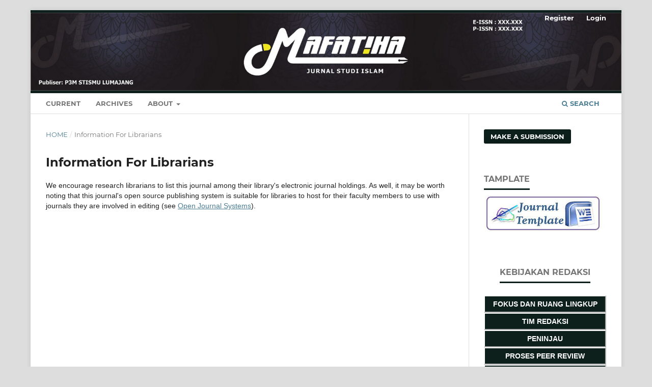

--- FILE ---
content_type: text/html; charset=utf-8
request_url: https://ejournal.stismu.ac.id/ojs/index.php/mafatiha/information/librarians
body_size: 3271
content:
	<!DOCTYPE html>
<html lang="en-US" xml:lang="en-US">
<head>
	<meta charset="utf-8">
	<meta name="viewport" content="width=device-width, initial-scale=1.0">
	<title>
		Information For Librarians
							| Mafatiha: Jurnal Studi Islam
			</title>

	
<meta name="generator" content="Open Journal Systems 3.3.0.10">
	<link rel="stylesheet" href="https://ejournal.stismu.ac.id/ojs/index.php/mafatiha/$$$call$$$/page/page/css?name=stylesheet" type="text/css" /><link rel="stylesheet" href="https://ejournal.stismu.ac.id/ojs/lib/pkp/styles/fontawesome/fontawesome.css?v=3.3.0.10" type="text/css" /><style type="text/css">.pkp_structure_head { background: center / cover no-repeat url("https://ejournal.stismu.ac.id/ojs/public/journals/11/");}</style><link rel="stylesheet" href="https://ejournal.stismu.ac.id/ojs/public/journals/11/styleSheet.css?d=2022-12-09+01%3A56%3A08" type="text/css" />
</head>
<body class="pkp_page_information pkp_op_librarians has_site_logo" dir="ltr">

	<div class="pkp_structure_page">

				<header class="pkp_structure_head" id="headerNavigationContainer" role="banner">
						 <nav class="cmp_skip_to_content" aria-label="Jump to content links">
	<a href="#pkp_content_main">Skip to main content</a>
	<a href="#siteNav">Skip to main navigation menu</a>
		<a href="#pkp_content_footer">Skip to site footer</a>
</nav>

			<div class="pkp_head_wrapper">

				<div class="pkp_site_name_wrapper">
					<button class="pkp_site_nav_toggle">
						<span>Open Menu</span>
					</button>
										<div class="pkp_site_name">
																<a href="						https://ejournal.stismu.ac.id/ojs/index.php/mafatiha/index
					" class="is_img">
							<img src="https://ejournal.stismu.ac.id/ojs/public/journals/11/pageHeaderLogoImage_en_US.jpg" width="14675" height="1938"  />
						</a>
										</div>
				</div>

				
				<nav class="pkp_site_nav_menu" aria-label="Site Navigation">
					<a id="siteNav"></a>
					<div class="pkp_navigation_primary_row">
						<div class="pkp_navigation_primary_wrapper">
																				<ul id="navigationPrimary" class="pkp_navigation_primary pkp_nav_list">
															<li class="">
				<a href="https://ejournal.stismu.ac.id/ojs/index.php/mafatiha/issue/current">
					Current
				</a>
							</li>
								<li class="">
				<a href="https://ejournal.stismu.ac.id/ojs/index.php/mafatiha/issue/archive">
					Archives
				</a>
							</li>
															<li class="">
				<a href="https://ejournal.stismu.ac.id/ojs/index.php/mafatiha/about">
					About
				</a>
									<ul>
																					<li class="">
									<a href="https://ejournal.stismu.ac.id/ojs/index.php/mafatiha/about">
										About the Journal
									</a>
								</li>
																												<li class="">
									<a href="https://ejournal.stismu.ac.id/ojs/index.php/mafatiha/about/submissions">
										Submissions
									</a>
								</li>
																												<li class="">
									<a href="https://ejournal.stismu.ac.id/ojs/index.php/mafatiha/about/editorialTeam">
										Editorial Team
									</a>
								</li>
																												<li class="">
									<a href="https://ejournal.stismu.ac.id/ojs/index.php/mafatiha/about/privacy">
										Privacy Statement
									</a>
								</li>
																												<li class="">
									<a href="https://ejournal.stismu.ac.id/ojs/index.php/mafatiha/about/contact">
										Contact
									</a>
								</li>
																		</ul>
							</li>
			</ul>

				

																						<div class="pkp_navigation_search_wrapper">
									<a href="https://ejournal.stismu.ac.id/ojs/index.php/mafatiha/search" class="pkp_search pkp_search_desktop">
										<span class="fa fa-search" aria-hidden="true"></span>
										Search
									</a>
								</div>
													</div>
					</div>
					<div class="pkp_navigation_user_wrapper" id="navigationUserWrapper">
							<ul id="navigationUser" class="pkp_navigation_user pkp_nav_list">
								<li class="profile">
				<a href="https://ejournal.stismu.ac.id/ojs/index.php/mafatiha/user/register">
					Register
				</a>
							</li>
								<li class="profile">
				<a href="https://ejournal.stismu.ac.id/ojs/index.php/mafatiha/login">
					Login
				</a>
							</li>
										</ul>

					</div>
				</nav>
			</div><!-- .pkp_head_wrapper -->
		</header><!-- .pkp_structure_head -->

						<div class="pkp_structure_content has_sidebar">
			<div class="pkp_structure_main" role="main">
				<a id="pkp_content_main"></a>

<div class="page page_information">
	<nav class="cmp_breadcrumbs" role="navigation" aria-label="You are here:">
	<ol>
		<li>
			<a href="https://ejournal.stismu.ac.id/ojs/index.php/mafatiha/index">
				Home
			</a>
			<span class="separator">/</span>
		</li>
		<li class="current">
			<span aria-current="page">
									Information For Librarians
							</span>
		</li>
	</ol>
</nav>

	<h1>
		Information For Librarians
	</h1>
	
	<div class="description">
		We encourage research librarians to list this journal among their library's electronic journal holdings. As well, it may be worth noting that this journal's open source publishing system is suitable for libraries to host for their faculty members to use with journals they are involved in editing (see <a href="http://pkp.sfu.ca/ojs">Open Journal Systems</a>).
	</div>
</div>

		</div><!-- pkp_structure_main -->

									<div class="pkp_structure_sidebar left" role="complementary" aria-label="Sidebar">
				<div class="pkp_block block_make_submission">
	<h2 class="pkp_screen_reader">
		Make a Submission
	</h2>

	<div class="content">
		<a class="block_make_submission_link" href="https://ejournal.stismu.ac.id/ojs/index.php/mafatiha/about/submissions">
			Make a Submission
		</a>
	</div>
</div>
<div class="pkp_block block_custom" id="customblock-tamplate">
	<h2 class="title">Tamplate</h2>
	<div class="content">
		<p><a href="https://drive.google.com/uc?export=download&amp;id=1Ma0tz6VXxryiLWh6N6nJcaXLgtBhtIKx"><img src="https://ejournal.stismu.ac.id/ojs/public/site/images/alwistuis/tamplate-stuis-jpg.jpg" alt="" width="233" height="71"></a></p>
	</div>
</div>
<div class="pkp_block block_custom" id="customblock-sidebar">
	<h2 class="title pkp_screen_reader">Sidebar</h2>
	<div class="content">
		<div class="content">
<p style="text-align: center;"><span class="title"><span style="vertical-align: inherit;"><span style="vertical-align: inherit;"><span style="vertical-align: inherit;"><span style="vertical-align: inherit;"><span style="vertical-align: inherit;"><span style="vertical-align: inherit;">KEBIJAKAN REDAKSI</span></span></span></span></span></span></span></p>
<div style="border: 2px outset #ffffff; padding: 5px; background-color: #0d201b; text-align: center;"><a href="https://ejournal.stismu.ac.id/ojs/index.php/mafatiha/focus" target="_blank" rel="noopener"><span style="color: #ffffff;"><strong><span style="vertical-align: inherit;"><span style="vertical-align: inherit;"><span style="vertical-align: inherit;"><span style="vertical-align: inherit;"><span style="vertical-align: inherit;"><span style="vertical-align: inherit;">FOKUS DAN RUANG LINGKUP</span></span></span></span></span></span></strong></span></a></div>
<div style="border: 2px outset #ffffff; padding: 5px; background-color: #0d201b; text-align: center;"><a href="https://ejournal.stismu.ac.id/ojs/index.php/mafatiha/editorial" target="_blank" rel="noopener"><span style="color: #ffffff;"><strong><span style="vertical-align: inherit;"><span style="vertical-align: inherit;"><span style="vertical-align: inherit;"><span style="vertical-align: inherit;"><span style="vertical-align: inherit;"><span style="vertical-align: inherit;">TIM REDAKSI</span></span></span></span></span></span></strong></span></a></div>
<div style="border: 2px outset #ffffff; padding: 5px; background-color: #0d201b; text-align: center;"><a href="https://ejournal.stismu.ac.id/ojs/index.php/mafatiha/reviewer" target="_blank" rel="noopener"><span style="color: #ffffff;"><strong><span style="vertical-align: inherit;"><span style="vertical-align: inherit;"><span style="vertical-align: inherit;"><span style="vertical-align: inherit;"><span style="vertical-align: inherit;"><span style="vertical-align: inherit;">PENINJAU</span></span></span></span></span></span></strong></span></a></div>
<div style="border: 2px outset #ffffff; padding: 5px; background-color: #0d201b; text-align: center;"><a href="https://ejournal.stismu.ac.id/ojs/index.php/mafatiha/pereview" target="_blank" rel="noopener"><span style="color: #ffffff;"><strong><span style="vertical-align: inherit;"><span style="vertical-align: inherit;"><span style="vertical-align: inherit;"><span style="vertical-align: inherit;"><span style="vertical-align: inherit;"><span style="vertical-align: inherit;">PROSES PEER REVIEW</span></span></span></span></span></span></strong></span></a></div>
<div style="border: 2px outset #ffffff; padding: 5px; background-color: #0d201b; text-align: center;"><a href="https://ejournal.stismu.ac.id/ojs/index.php/mafatiha/publication" target="_blank" rel="noopener"><span style="color: #ffffff;"><strong><span style="vertical-align: inherit;"><span style="vertical-align: inherit;"><span style="vertical-align: inherit;"><span style="vertical-align: inherit;"><span style="vertical-align: inherit;"><span style="vertical-align: inherit;">PUBLIKASI FREKUENSI</span></span></span></span></span></span></strong></span></a></div>
<div style="border: 2px outset #ffffff; padding: 5px; background-color: #0d201b; text-align: center;"><a href="https://ejournal.stismu.ac.id/ojs/index.php/mafatiha/openaccess" target="_blank" rel="noopener"><span style="color: #ffffff;"><strong><span style="vertical-align: inherit;"><span style="vertical-align: inherit;"><span style="vertical-align: inherit;"><span style="vertical-align: inherit;"><span style="vertical-align: inherit;"><span style="vertical-align: inherit;">KEBIJAKAN AKSES TERBUKA</span></span></span></span></span></span></strong></span></a></div>
<div style="border: 2px outset #ffffff; padding: 5px; background-color: #0d201b; text-align: center;"><a href="https://ejournal.stismu.ac.id/ojs/index.php/mafatiha/arciving" target="_blank" rel="noopener"><span style="color: #ffffff;"><strong><span style="vertical-align: inherit;"><span style="vertical-align: inherit;"><span style="vertical-align: inherit;"><span style="vertical-align: inherit;"><span style="vertical-align: inherit;"><span style="vertical-align: inherit;">PENGARPSIAN</span></span></span></span></span></span></strong></span></a></div>
<div style="border: 2px outset #ffffff; padding: 5px; background-color: #0d201b; text-align: center;"><a href="https://ejournal.stismu.ac.id/ojs/index.php/mafatiha/publcationecthic" target="_blank" rel="noopener"><span style="color: #ffffff;"><strong><span style="vertical-align: inherit;"><span style="vertical-align: inherit;"><span style="vertical-align: inherit;"><span style="vertical-align: inherit;"><span style="vertical-align: inherit;"><span style="vertical-align: inherit;">ETIKA PUBLIKASI</span></span></span></span></span></span></strong></span></a></div>
<div style="border: 2px outset #ffffff; padding: 5px; background-color: #0d201b; text-align: center;"><a href="https://ejournal.stismu.ac.id/ojs/index.php/mafatiha/management/settings/website#plugins" target="_blank" rel="noopener"><span style="color: #ffffff;"><strong><span style="vertical-align: inherit;"><span style="vertical-align: inherit;"><span style="vertical-align: inherit;"><span style="vertical-align: inherit;"><span style="vertical-align: inherit;"><span style="vertical-align: inherit;">PEMERIKSAAN PLAGIARISME</span></span></span></span></span></span></strong></span></a></div>
<div style="border: 2px outset #ffffff; padding: 5px; background-color: #0d201b; text-align: center;"><strong><a href="https://ejournal.stismu.ac.id/ojs/index.php/mafatiha/authorfee" target="_blank" rel="noopener"><span style="color: #ffffff;"><span style="vertical-align: inherit;"><span style="vertical-align: inherit;"><span style="vertical-align: inherit;"><span style="vertical-align: inherit;"><span style="vertical-align: inherit;"><span style="vertical-align: inherit;">PENULIS GRATIS BIAYA</span></span></span></span></span></span></span></a>&nbsp;</strong></div>
<div style="text-align: center;">
<p><span class="title"><span style="vertical-align: inherit;"><span style="vertical-align: inherit;"><span style="vertical-align: inherit;"><span style="vertical-align: inherit;"><span style="vertical-align: inherit;"><span style="vertical-align: inherit;">PENYERAHAN PASAL</span></span></span></span></span></span></span></p>
</div>
<div style="border: 2px outset #ffffff; padding: 5px; background-color: #0d201b; text-align: center;"><a href="https://ejournal.stismu.ac.id/ojs/index.php/mafatiha/online" target="_blank" rel="noopener"><span style="color: #ffffff;"><strong><span style="vertical-align: inherit;"><span style="vertical-align: inherit;"><span style="vertical-align: inherit;"><span style="vertical-align: inherit;"><span style="vertical-align: inherit;"><span style="vertical-align: inherit;">PENGIRIMAN ONLINE</span></span></span></span></span></span></strong></span></a></div>
<div style="border: 2px outset #ffffff; padding: 5px; background-color: #0d201b; text-align: center;"><a href="https://ejournal.stismu.ac.id/ojs/index.php/mafatiha/author" target="_blank" rel="noopener"><span style="color: #ffffff;"><strong><span style="vertical-align: inherit;"><span style="vertical-align: inherit;"><span style="vertical-align: inherit;"><span style="vertical-align: inherit;"><span style="vertical-align: inherit;"><span style="vertical-align: inherit;">PENULIS PEDOMAN</span></span></span></span></span></span></strong></span></a></div>
<div style="border: 2px outset #ffffff; padding: 5px; background-color: #0d201b; text-align: center;"><strong>&nbsp;&nbsp;</strong>&nbsp;&nbsp; <a href="https://ejournal.stismu.ac.id/ojs/index.php/mafatiha/privasi" target="_blank" rel="noopener"><span style="color: #ffffff;"><strong><span style="vertical-align: inherit;"><span style="vertical-align: inherit;"><span style="vertical-align: inherit;"><span style="vertical-align: inherit;"><span style="vertical-align: inherit;"><span style="vertical-align: inherit;">PEMBERITAHUAN COPTRIGH</span></span></span></span></span></span></strong></span></a></div>
<div style="border: 2px outset #ffffff; padding: 5px; background-color: #0d201b; text-align: center;"><strong>&nbsp; &nbsp; <a href="https://ejournal.stismu.ac.id/ojs/index.php/mafatiha/privasi" target="_blank" rel="noopener"><span style="color: #ffffff;"><span style="vertical-align: inherit;"><span style="vertical-align: inherit;"><span style="vertical-align: inherit;"><span style="vertical-align: inherit;"><span style="vertical-align: inherit;"><span style="vertical-align: inherit;">PERNYATAAN PRIVASI</span></span></span></span></span></span></span></a><br></strong></div>
<div style="text-align: center;">&nbsp;</div>
<p style="text-align: center;"><span class="title"><span style="vertical-align: inherit;"><span style="vertical-align: inherit;"><span style="vertical-align: inherit;"><span style="vertical-align: inherit;"><span style="vertical-align: inherit;"><span style="vertical-align: inherit;">LAINNYA</span></span></span></span></span></span></span></p>
<div style="border: 2px outset #ffffff; padding: 5px; background-color: #0d201b; text-align: center;"><a href="https://ejournal.stismu.ac.id/ojs/index.php/mafatiha/indexed" target="_blank" rel="noopener"><span style="color: #ffffff;"><strong><span style="vertical-align: inherit;"><span style="vertical-align: inherit;"><span style="vertical-align: inherit;"><span style="vertical-align: inherit;"><span style="vertical-align: inherit;"><span style="vertical-align: inherit;">TERINDEKS</span></span></span></span></span></span></strong></span></a></div>
<div style="border: 2px outset #ffffff; padding: 5px; background-color: #0d201b; text-align: center;"><strong>&nbsp; &nbsp;<a href="https://stismu.ac.id/" target="_blank" rel="noopener"><span style="color: #ffffff;"><span style="vertical-align: inherit;"><span style="vertical-align: inherit;"><span style="vertical-align: inherit;"><span style="vertical-align: inherit;"><span style="vertical-align: inherit;"><span style="vertical-align: inherit;">TENTANG STISMU LUMAJANG</span></span></span></span></span></span></span></a><br></strong></div>
<div style="text-align: center;">&nbsp;</div>
<div style="text-align: center;"><span style="vertical-align: inherit;"><span style="vertical-align: inherit;"><span style="vertical-align: inherit;"><span style="vertical-align: inherit;">PERALATAN</span></span></span></span></div>
<div style="text-align: center;">&nbsp;</div>
<div style="text-align: center;"><img src="https://ejournal.stismu.ac.id/ojs/public/site/images/adminpba/turnitin.png" alt="Putaran" width="984" height="255"></div>
<div style="text-align: center;"><img src="https://ejournal.stismu.ac.id/ojs/public/site/images/adminpba/mendeley-0dfb184caa777a2f426be905146ec7d9.png" alt="Mendeley" width="1366" height="354"></div>
</div>
	</div>
</div>
<div class="pkp_block block_custom" id="customblock-flag-counter">
	<h2 class="title pkp_screen_reader">flag counter</h2>
	<div class="content">
		<p><a href="https://info.flagcounter.com/wshg"><img src="https://s11.flagcounter.com/count2/wshg/bg_FFFFFF/txt_000000/border_CCCCCC/columns_2/maxflags_10/viewers_0/labels_0/pageviews_0/flags_0/percent_0/" alt="Flag Counter" border="0"></a></p>
	</div>
</div>
<div class="pkp_block block_web_feed">
	<h2 class="title">Current Issue</h2>
	<div class="content">
		<ul>
			<li>
				<a href="https://ejournal.stismu.ac.id/ojs/index.php/mafatiha/gateway/plugin/WebFeedGatewayPlugin/atom">
					<img src="https://ejournal.stismu.ac.id/ojs/lib/pkp/templates/images/atom.svg" alt="Atom logo">
				</a>
			</li>
			<li>
				<a href="https://ejournal.stismu.ac.id/ojs/index.php/mafatiha/gateway/plugin/WebFeedGatewayPlugin/rss2">
					<img src="https://ejournal.stismu.ac.id/ojs/lib/pkp/templates/images/rss20_logo.svg" alt="RSS2 logo">
				</a>
			</li>
			<li>
				<a href="https://ejournal.stismu.ac.id/ojs/index.php/mafatiha/gateway/plugin/WebFeedGatewayPlugin/rss">
					<img src="https://ejournal.stismu.ac.id/ojs/lib/pkp/templates/images/rss10_logo.svg" alt="RSS1 logo">
				</a>
			</li>
		</ul>
	</div>
</div>
<div class="pkp_block block_information">
	<h2 class="title">Information</h2>
	<div class="content">
		<ul>
							<li>
					<a href="https://ejournal.stismu.ac.id/ojs/index.php/mafatiha/information/readers">
						For Readers
					</a>
				</li>
										<li>
					<a href="https://ejournal.stismu.ac.id/ojs/index.php/mafatiha/information/authors">
						For Authors
					</a>
				</li>
										<li>
					<a href="https://ejournal.stismu.ac.id/ojs/index.php/mafatiha/information/librarians">
						For Librarians
					</a>
				</li>
					</ul>
	</div>
</div>
<div class="pkp_block block_language">
	<h2 class="title">
		Language
	</h2>

	<div class="content">
		<ul>
							<li class="locale_en_US current" lang="en-US">
					<a href="https://ejournal.stismu.ac.id/ojs/index.php/mafatiha/user/setLocale/en_US?source=%2Fojs%2Findex.php%2Fmafatiha%2Finformation%2Flibrarians">
						English
					</a>
				</li>
							<li class="locale_id_ID" lang="id-ID">
					<a href="https://ejournal.stismu.ac.id/ojs/index.php/mafatiha/user/setLocale/id_ID?source=%2Fojs%2Findex.php%2Fmafatiha%2Finformation%2Flibrarians">
						Bahasa Indonesia
					</a>
				</li>
					</ul>
	</div>
</div><!-- .block_language -->
<div class="pkp_block block_custom" id="customblock-stat-conter">
	<h2 class="title pkp_screen_reader">stat conter</h2>
	<div class="content">
		
	</div>
</div>
<div class="pkp_block block_custom" id="customblock-cc-by">
	<h2 class="title pkp_screen_reader">CC BY</h2>
	<div class="content">
		<p><a href="http://creativecommons.org/licenses/by-sa/4.0/" rel="license"><img style="border-width: 0;" src="https://i.creativecommons.org/l/by-sa/4.0/88x31.png" alt="Lisensi Creative Commons"></a><br>Ciptaan disebarluaskan di bawah <a href="http://creativecommons.org/licenses/by-sa/4.0/" rel="license">Lisensi Creative Commons Atribusi-BerbagiSerupa 4.0 Internasional</a>.</p>
	</div>
</div>

			</div><!-- pkp_sidebar.left -->
			</div><!-- pkp_structure_content -->

<div class="pkp_structure_footer_wrapper" role="contentinfo">
	<a id="pkp_content_footer"></a>

	<div class="pkp_structure_footer">

		
		<div class="pkp_brand_footer" role="complementary">
			<a href="https://ejournal.stismu.ac.id/ojs/index.php/mafatiha/about/aboutThisPublishingSystem">
				<img alt="More information about the publishing system, Platform and Workflow by OJS/PKP." src="https://ejournal.stismu.ac.id/ojs/templates/images/ojs_brand.png">
			</a>
		</div>
	</div>
</div><!-- pkp_structure_footer_wrapper -->

</div><!-- pkp_structure_page -->

<script src="https://ejournal.stismu.ac.id/ojs/lib/pkp/lib/vendor/components/jquery/jquery.min.js?v=3.3.0.10" type="text/javascript"></script><script src="https://ejournal.stismu.ac.id/ojs/lib/pkp/lib/vendor/components/jqueryui/jquery-ui.min.js?v=3.3.0.10" type="text/javascript"></script><script src="https://ejournal.stismu.ac.id/ojs/plugins/themes/default/js/lib/popper/popper.js?v=3.3.0.10" type="text/javascript"></script><script src="https://ejournal.stismu.ac.id/ojs/plugins/themes/default/js/lib/bootstrap/util.js?v=3.3.0.10" type="text/javascript"></script><script src="https://ejournal.stismu.ac.id/ojs/plugins/themes/default/js/lib/bootstrap/dropdown.js?v=3.3.0.10" type="text/javascript"></script><script src="https://ejournal.stismu.ac.id/ojs/plugins/themes/default/js/main.js?v=3.3.0.10" type="text/javascript"></script>


</body>
</html>
